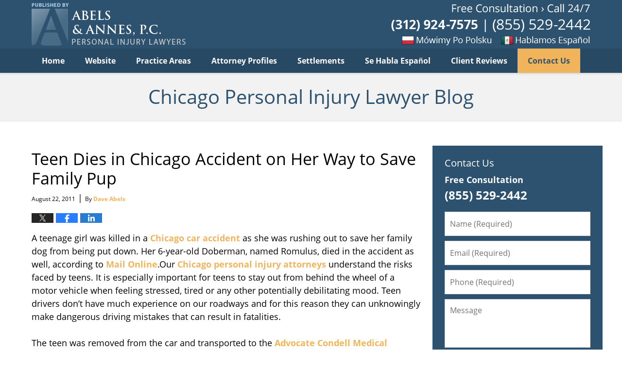

--- FILE ---
content_type: text/html; charset=UTF-8
request_url: https://www.chicagopersonalinjurylawyerblog.com/teen_dies_in_chicago_accident_1/
body_size: 14431
content:
<!DOCTYPE html>
<html class="no-js displaymode-full" itemscope itemtype="http://schema.org/Blog" lang="en-US">
	<head prefix="og: http://ogp.me/ns# article: http://ogp.me/ns/article#" >
		<meta http-equiv="Content-Type" content="text/html; charset=utf-8" />
		<title>Teen Dies in Chicago Accident on Her Way to Save Family Pup &#8212; Chicago Personal Injury Lawyer Blog &#8212; August 22, 2011</title>
		<meta name="viewport" content="width=device-width, initial-scale=1.0" />

		<link rel="stylesheet" type="text/css" media="all" href="/jresources/v/20220526043522/css/main.css" />


		<script type="text/javascript">
			document.documentElement.className = document.documentElement.className.replace(/\bno-js\b/,"js");
		</script>

		<meta name="referrer" content="origin" />
		<meta name="referrer" content="unsafe-url" />

		<meta name='robots' content='index, follow, max-image-preview:large, max-snippet:-1, max-video-preview:-1' />
	<style>img:is([sizes="auto" i], [sizes^="auto," i]) { contain-intrinsic-size: 3000px 1500px }</style>
	
	<!-- This site is optimized with the Yoast SEO plugin v25.5 - https://yoast.com/wordpress/plugins/seo/ -->
	<meta name="description" content="A teenage girl was killed in a Chicago car accident as she was rushing out to save her family dog from being put down. Her 6-year-old Doberman, named &#8212; August 22, 2011" />
	<link rel="canonical" href="https://www.chicagopersonalinjurylawyerblog.com/teen_dies_in_chicago_accident_1/" />
	<meta name="twitter:card" content="summary_large_image" />
	<meta name="twitter:title" content="Teen Dies in Chicago Accident on Her Way to Save Family Pup &#8212; Chicago Personal Injury Lawyer Blog &#8212; August 22, 2011" />
	<meta name="twitter:description" content="A teenage girl was killed in a Chicago car accident as she was rushing out to save her family dog from being put down. Her 6-year-old Doberman, named &#8212; August 22, 2011" />
	<meta name="twitter:label1" content="Written by" />
	<meta name="twitter:data1" content="Dave Abels" />
	<meta name="twitter:label2" content="Est. reading time" />
	<meta name="twitter:data2" content="3 minutes" />
	<!-- / Yoast SEO plugin. -->


<link rel="alternate" type="application/rss+xml" title="Chicago Personal Injury Lawyer Blog &raquo; Feed" href="https://www.chicagopersonalinjurylawyerblog.com/feed/" />
<link rel="alternate" type="application/rss+xml" title="Chicago Personal Injury Lawyer Blog &raquo; Comments Feed" href="https://www.chicagopersonalinjurylawyerblog.com/comments/feed/" />
<script type="text/javascript">
/* <![CDATA[ */
window._wpemojiSettings = {"baseUrl":"https:\/\/s.w.org\/images\/core\/emoji\/16.0.1\/72x72\/","ext":".png","svgUrl":"https:\/\/s.w.org\/images\/core\/emoji\/16.0.1\/svg\/","svgExt":".svg","source":{"concatemoji":"https:\/\/www.chicagopersonalinjurylawyerblog.com\/wp-includes\/js\/wp-emoji-release.min.js?ver=ef08febdc3dce7220473ad292b6eccdf"}};
/*! This file is auto-generated */
!function(s,n){var o,i,e;function c(e){try{var t={supportTests:e,timestamp:(new Date).valueOf()};sessionStorage.setItem(o,JSON.stringify(t))}catch(e){}}function p(e,t,n){e.clearRect(0,0,e.canvas.width,e.canvas.height),e.fillText(t,0,0);var t=new Uint32Array(e.getImageData(0,0,e.canvas.width,e.canvas.height).data),a=(e.clearRect(0,0,e.canvas.width,e.canvas.height),e.fillText(n,0,0),new Uint32Array(e.getImageData(0,0,e.canvas.width,e.canvas.height).data));return t.every(function(e,t){return e===a[t]})}function u(e,t){e.clearRect(0,0,e.canvas.width,e.canvas.height),e.fillText(t,0,0);for(var n=e.getImageData(16,16,1,1),a=0;a<n.data.length;a++)if(0!==n.data[a])return!1;return!0}function f(e,t,n,a){switch(t){case"flag":return n(e,"\ud83c\udff3\ufe0f\u200d\u26a7\ufe0f","\ud83c\udff3\ufe0f\u200b\u26a7\ufe0f")?!1:!n(e,"\ud83c\udde8\ud83c\uddf6","\ud83c\udde8\u200b\ud83c\uddf6")&&!n(e,"\ud83c\udff4\udb40\udc67\udb40\udc62\udb40\udc65\udb40\udc6e\udb40\udc67\udb40\udc7f","\ud83c\udff4\u200b\udb40\udc67\u200b\udb40\udc62\u200b\udb40\udc65\u200b\udb40\udc6e\u200b\udb40\udc67\u200b\udb40\udc7f");case"emoji":return!a(e,"\ud83e\udedf")}return!1}function g(e,t,n,a){var r="undefined"!=typeof WorkerGlobalScope&&self instanceof WorkerGlobalScope?new OffscreenCanvas(300,150):s.createElement("canvas"),o=r.getContext("2d",{willReadFrequently:!0}),i=(o.textBaseline="top",o.font="600 32px Arial",{});return e.forEach(function(e){i[e]=t(o,e,n,a)}),i}function t(e){var t=s.createElement("script");t.src=e,t.defer=!0,s.head.appendChild(t)}"undefined"!=typeof Promise&&(o="wpEmojiSettingsSupports",i=["flag","emoji"],n.supports={everything:!0,everythingExceptFlag:!0},e=new Promise(function(e){s.addEventListener("DOMContentLoaded",e,{once:!0})}),new Promise(function(t){var n=function(){try{var e=JSON.parse(sessionStorage.getItem(o));if("object"==typeof e&&"number"==typeof e.timestamp&&(new Date).valueOf()<e.timestamp+604800&&"object"==typeof e.supportTests)return e.supportTests}catch(e){}return null}();if(!n){if("undefined"!=typeof Worker&&"undefined"!=typeof OffscreenCanvas&&"undefined"!=typeof URL&&URL.createObjectURL&&"undefined"!=typeof Blob)try{var e="postMessage("+g.toString()+"("+[JSON.stringify(i),f.toString(),p.toString(),u.toString()].join(",")+"));",a=new Blob([e],{type:"text/javascript"}),r=new Worker(URL.createObjectURL(a),{name:"wpTestEmojiSupports"});return void(r.onmessage=function(e){c(n=e.data),r.terminate(),t(n)})}catch(e){}c(n=g(i,f,p,u))}t(n)}).then(function(e){for(var t in e)n.supports[t]=e[t],n.supports.everything=n.supports.everything&&n.supports[t],"flag"!==t&&(n.supports.everythingExceptFlag=n.supports.everythingExceptFlag&&n.supports[t]);n.supports.everythingExceptFlag=n.supports.everythingExceptFlag&&!n.supports.flag,n.DOMReady=!1,n.readyCallback=function(){n.DOMReady=!0}}).then(function(){return e}).then(function(){var e;n.supports.everything||(n.readyCallback(),(e=n.source||{}).concatemoji?t(e.concatemoji):e.wpemoji&&e.twemoji&&(t(e.twemoji),t(e.wpemoji)))}))}((window,document),window._wpemojiSettings);
/* ]]> */
</script>
<style id='wp-emoji-styles-inline-css' type='text/css'>

	img.wp-smiley, img.emoji {
		display: inline !important;
		border: none !important;
		box-shadow: none !important;
		height: 1em !important;
		width: 1em !important;
		margin: 0 0.07em !important;
		vertical-align: -0.1em !important;
		background: none !important;
		padding: 0 !important;
	}
</style>
<link rel='stylesheet' id='wp-block-library-css' href='https://www.chicagopersonalinjurylawyerblog.com/wp-includes/css/dist/block-library/style.min.css?ver=ef08febdc3dce7220473ad292b6eccdf' type='text/css' media='all' />
<style id='classic-theme-styles-inline-css' type='text/css'>
/*! This file is auto-generated */
.wp-block-button__link{color:#fff;background-color:#32373c;border-radius:9999px;box-shadow:none;text-decoration:none;padding:calc(.667em + 2px) calc(1.333em + 2px);font-size:1.125em}.wp-block-file__button{background:#32373c;color:#fff;text-decoration:none}
</style>
<style id='global-styles-inline-css' type='text/css'>
:root{--wp--preset--aspect-ratio--square: 1;--wp--preset--aspect-ratio--4-3: 4/3;--wp--preset--aspect-ratio--3-4: 3/4;--wp--preset--aspect-ratio--3-2: 3/2;--wp--preset--aspect-ratio--2-3: 2/3;--wp--preset--aspect-ratio--16-9: 16/9;--wp--preset--aspect-ratio--9-16: 9/16;--wp--preset--color--black: #000000;--wp--preset--color--cyan-bluish-gray: #abb8c3;--wp--preset--color--white: #ffffff;--wp--preset--color--pale-pink: #f78da7;--wp--preset--color--vivid-red: #cf2e2e;--wp--preset--color--luminous-vivid-orange: #ff6900;--wp--preset--color--luminous-vivid-amber: #fcb900;--wp--preset--color--light-green-cyan: #7bdcb5;--wp--preset--color--vivid-green-cyan: #00d084;--wp--preset--color--pale-cyan-blue: #8ed1fc;--wp--preset--color--vivid-cyan-blue: #0693e3;--wp--preset--color--vivid-purple: #9b51e0;--wp--preset--gradient--vivid-cyan-blue-to-vivid-purple: linear-gradient(135deg,rgba(6,147,227,1) 0%,rgb(155,81,224) 100%);--wp--preset--gradient--light-green-cyan-to-vivid-green-cyan: linear-gradient(135deg,rgb(122,220,180) 0%,rgb(0,208,130) 100%);--wp--preset--gradient--luminous-vivid-amber-to-luminous-vivid-orange: linear-gradient(135deg,rgba(252,185,0,1) 0%,rgba(255,105,0,1) 100%);--wp--preset--gradient--luminous-vivid-orange-to-vivid-red: linear-gradient(135deg,rgba(255,105,0,1) 0%,rgb(207,46,46) 100%);--wp--preset--gradient--very-light-gray-to-cyan-bluish-gray: linear-gradient(135deg,rgb(238,238,238) 0%,rgb(169,184,195) 100%);--wp--preset--gradient--cool-to-warm-spectrum: linear-gradient(135deg,rgb(74,234,220) 0%,rgb(151,120,209) 20%,rgb(207,42,186) 40%,rgb(238,44,130) 60%,rgb(251,105,98) 80%,rgb(254,248,76) 100%);--wp--preset--gradient--blush-light-purple: linear-gradient(135deg,rgb(255,206,236) 0%,rgb(152,150,240) 100%);--wp--preset--gradient--blush-bordeaux: linear-gradient(135deg,rgb(254,205,165) 0%,rgb(254,45,45) 50%,rgb(107,0,62) 100%);--wp--preset--gradient--luminous-dusk: linear-gradient(135deg,rgb(255,203,112) 0%,rgb(199,81,192) 50%,rgb(65,88,208) 100%);--wp--preset--gradient--pale-ocean: linear-gradient(135deg,rgb(255,245,203) 0%,rgb(182,227,212) 50%,rgb(51,167,181) 100%);--wp--preset--gradient--electric-grass: linear-gradient(135deg,rgb(202,248,128) 0%,rgb(113,206,126) 100%);--wp--preset--gradient--midnight: linear-gradient(135deg,rgb(2,3,129) 0%,rgb(40,116,252) 100%);--wp--preset--font-size--small: 13px;--wp--preset--font-size--medium: 20px;--wp--preset--font-size--large: 36px;--wp--preset--font-size--x-large: 42px;--wp--preset--spacing--20: 0.44rem;--wp--preset--spacing--30: 0.67rem;--wp--preset--spacing--40: 1rem;--wp--preset--spacing--50: 1.5rem;--wp--preset--spacing--60: 2.25rem;--wp--preset--spacing--70: 3.38rem;--wp--preset--spacing--80: 5.06rem;--wp--preset--shadow--natural: 6px 6px 9px rgba(0, 0, 0, 0.2);--wp--preset--shadow--deep: 12px 12px 50px rgba(0, 0, 0, 0.4);--wp--preset--shadow--sharp: 6px 6px 0px rgba(0, 0, 0, 0.2);--wp--preset--shadow--outlined: 6px 6px 0px -3px rgba(255, 255, 255, 1), 6px 6px rgba(0, 0, 0, 1);--wp--preset--shadow--crisp: 6px 6px 0px rgba(0, 0, 0, 1);}:where(.is-layout-flex){gap: 0.5em;}:where(.is-layout-grid){gap: 0.5em;}body .is-layout-flex{display: flex;}.is-layout-flex{flex-wrap: wrap;align-items: center;}.is-layout-flex > :is(*, div){margin: 0;}body .is-layout-grid{display: grid;}.is-layout-grid > :is(*, div){margin: 0;}:where(.wp-block-columns.is-layout-flex){gap: 2em;}:where(.wp-block-columns.is-layout-grid){gap: 2em;}:where(.wp-block-post-template.is-layout-flex){gap: 1.25em;}:where(.wp-block-post-template.is-layout-grid){gap: 1.25em;}.has-black-color{color: var(--wp--preset--color--black) !important;}.has-cyan-bluish-gray-color{color: var(--wp--preset--color--cyan-bluish-gray) !important;}.has-white-color{color: var(--wp--preset--color--white) !important;}.has-pale-pink-color{color: var(--wp--preset--color--pale-pink) !important;}.has-vivid-red-color{color: var(--wp--preset--color--vivid-red) !important;}.has-luminous-vivid-orange-color{color: var(--wp--preset--color--luminous-vivid-orange) !important;}.has-luminous-vivid-amber-color{color: var(--wp--preset--color--luminous-vivid-amber) !important;}.has-light-green-cyan-color{color: var(--wp--preset--color--light-green-cyan) !important;}.has-vivid-green-cyan-color{color: var(--wp--preset--color--vivid-green-cyan) !important;}.has-pale-cyan-blue-color{color: var(--wp--preset--color--pale-cyan-blue) !important;}.has-vivid-cyan-blue-color{color: var(--wp--preset--color--vivid-cyan-blue) !important;}.has-vivid-purple-color{color: var(--wp--preset--color--vivid-purple) !important;}.has-black-background-color{background-color: var(--wp--preset--color--black) !important;}.has-cyan-bluish-gray-background-color{background-color: var(--wp--preset--color--cyan-bluish-gray) !important;}.has-white-background-color{background-color: var(--wp--preset--color--white) !important;}.has-pale-pink-background-color{background-color: var(--wp--preset--color--pale-pink) !important;}.has-vivid-red-background-color{background-color: var(--wp--preset--color--vivid-red) !important;}.has-luminous-vivid-orange-background-color{background-color: var(--wp--preset--color--luminous-vivid-orange) !important;}.has-luminous-vivid-amber-background-color{background-color: var(--wp--preset--color--luminous-vivid-amber) !important;}.has-light-green-cyan-background-color{background-color: var(--wp--preset--color--light-green-cyan) !important;}.has-vivid-green-cyan-background-color{background-color: var(--wp--preset--color--vivid-green-cyan) !important;}.has-pale-cyan-blue-background-color{background-color: var(--wp--preset--color--pale-cyan-blue) !important;}.has-vivid-cyan-blue-background-color{background-color: var(--wp--preset--color--vivid-cyan-blue) !important;}.has-vivid-purple-background-color{background-color: var(--wp--preset--color--vivid-purple) !important;}.has-black-border-color{border-color: var(--wp--preset--color--black) !important;}.has-cyan-bluish-gray-border-color{border-color: var(--wp--preset--color--cyan-bluish-gray) !important;}.has-white-border-color{border-color: var(--wp--preset--color--white) !important;}.has-pale-pink-border-color{border-color: var(--wp--preset--color--pale-pink) !important;}.has-vivid-red-border-color{border-color: var(--wp--preset--color--vivid-red) !important;}.has-luminous-vivid-orange-border-color{border-color: var(--wp--preset--color--luminous-vivid-orange) !important;}.has-luminous-vivid-amber-border-color{border-color: var(--wp--preset--color--luminous-vivid-amber) !important;}.has-light-green-cyan-border-color{border-color: var(--wp--preset--color--light-green-cyan) !important;}.has-vivid-green-cyan-border-color{border-color: var(--wp--preset--color--vivid-green-cyan) !important;}.has-pale-cyan-blue-border-color{border-color: var(--wp--preset--color--pale-cyan-blue) !important;}.has-vivid-cyan-blue-border-color{border-color: var(--wp--preset--color--vivid-cyan-blue) !important;}.has-vivid-purple-border-color{border-color: var(--wp--preset--color--vivid-purple) !important;}.has-vivid-cyan-blue-to-vivid-purple-gradient-background{background: var(--wp--preset--gradient--vivid-cyan-blue-to-vivid-purple) !important;}.has-light-green-cyan-to-vivid-green-cyan-gradient-background{background: var(--wp--preset--gradient--light-green-cyan-to-vivid-green-cyan) !important;}.has-luminous-vivid-amber-to-luminous-vivid-orange-gradient-background{background: var(--wp--preset--gradient--luminous-vivid-amber-to-luminous-vivid-orange) !important;}.has-luminous-vivid-orange-to-vivid-red-gradient-background{background: var(--wp--preset--gradient--luminous-vivid-orange-to-vivid-red) !important;}.has-very-light-gray-to-cyan-bluish-gray-gradient-background{background: var(--wp--preset--gradient--very-light-gray-to-cyan-bluish-gray) !important;}.has-cool-to-warm-spectrum-gradient-background{background: var(--wp--preset--gradient--cool-to-warm-spectrum) !important;}.has-blush-light-purple-gradient-background{background: var(--wp--preset--gradient--blush-light-purple) !important;}.has-blush-bordeaux-gradient-background{background: var(--wp--preset--gradient--blush-bordeaux) !important;}.has-luminous-dusk-gradient-background{background: var(--wp--preset--gradient--luminous-dusk) !important;}.has-pale-ocean-gradient-background{background: var(--wp--preset--gradient--pale-ocean) !important;}.has-electric-grass-gradient-background{background: var(--wp--preset--gradient--electric-grass) !important;}.has-midnight-gradient-background{background: var(--wp--preset--gradient--midnight) !important;}.has-small-font-size{font-size: var(--wp--preset--font-size--small) !important;}.has-medium-font-size{font-size: var(--wp--preset--font-size--medium) !important;}.has-large-font-size{font-size: var(--wp--preset--font-size--large) !important;}.has-x-large-font-size{font-size: var(--wp--preset--font-size--x-large) !important;}
:where(.wp-block-post-template.is-layout-flex){gap: 1.25em;}:where(.wp-block-post-template.is-layout-grid){gap: 1.25em;}
:where(.wp-block-columns.is-layout-flex){gap: 2em;}:where(.wp-block-columns.is-layout-grid){gap: 2em;}
:root :where(.wp-block-pullquote){font-size: 1.5em;line-height: 1.6;}
</style>
<script type="text/javascript" src="https://www.chicagopersonalinjurylawyerblog.com/wp-includes/js/jquery/jquery.min.js?ver=3.7.1" id="jquery-core-js"></script>
<script type="text/javascript" src="https://www.chicagopersonalinjurylawyerblog.com/wp-includes/js/jquery/jquery-migrate.min.js?ver=3.4.1" id="jquery-migrate-js"></script>
<link rel="https://api.w.org/" href="https://www.chicagopersonalinjurylawyerblog.com/wp-json/" /><link rel="alternate" title="JSON" type="application/json" href="https://www.chicagopersonalinjurylawyerblog.com/wp-json/wp/v2/posts/2515" /><link rel="EditURI" type="application/rsd+xml" title="RSD" href="https://www.chicagopersonalinjurylawyerblog.com/xmlrpc.php?rsd" />

<link rel='shortlink' href='https://wp.me/p81csS-Ez' />
<link rel="alternate" title="oEmbed (JSON)" type="application/json+oembed" href="https://www.chicagopersonalinjurylawyerblog.com/wp-json/oembed/1.0/embed?url=https%3A%2F%2Fwww.chicagopersonalinjurylawyerblog.com%2Fteen_dies_in_chicago_accident_1%2F" />
<link rel="alternate" title="oEmbed (XML)" type="text/xml+oembed" href="https://www.chicagopersonalinjurylawyerblog.com/wp-json/oembed/1.0/embed?url=https%3A%2F%2Fwww.chicagopersonalinjurylawyerblog.com%2Fteen_dies_in_chicago_accident_1%2F&#038;format=xml" />
<link rel="amphtml" href="https://www.chicagopersonalinjurylawyerblog.com/amp/teen_dies_in_chicago_accident_1/" />
		<!-- Willow Authorship Tags -->
<link href="https://www.daveabels.com/" rel="publisher" />
<link href="https://www.daveabels.com/david-abels.html" rel="author" />

<!-- End Willow Authorship Tags -->		<!-- Willow Opengraph and Twitter Cards -->
<meta property="article:published_time" content="2011-08-22T10:04:30-05:00" />
<meta property="article:modified_time" content="2015-11-17T20:26:46-06:00" />
<meta property="article:section" content="Auto Accident" />
<meta property="article:author" content="https://www.chicagopersonalinjurylawyerblog.com/author/daveabels1/" />
<meta property="og:url" content="https://www.chicagopersonalinjurylawyerblog.com/teen_dies_in_chicago_accident_1/" />
<meta property="og:title" content="Teen Dies in Chicago Accident on Her Way to Save Family Pup" />
<meta property="og:description" content="A teenage girl was killed in a Chicago car accident as she was rushing out to save her family dog from being put down. Her 6-year-old Doberman, named Romulus, died in the accident as well, ..." />
<meta property="og:type" content="article" />
<meta property="og:image" content="https://www.chicagopersonalinjurylawyerblog.com/wp-content/uploads/sites/87/2019/02/social-image-logo-og.png" />
<meta property="og:image:width" content="1200" />
<meta property="og:image:height" content="1200" />
<meta property="og:image:url" content="https://www.chicagopersonalinjurylawyerblog.com/wp-content/uploads/sites/87/2019/02/social-image-logo-og.png" />
<meta property="og:image:secure_url" content="https://www.chicagopersonalinjurylawyerblog.com/wp-content/uploads/sites/87/2019/02/social-image-logo-og.png" />
<meta property="og:site_name" content="Chicago Personal Injury Lawyer Blog" />

<!-- End Willow Opengraph and Twitter Cards -->

				<link rel="shortcut icon" type="image/x-icon" href="/jresources/v/20220526043522/icons/favicon.ico"  />
<!-- Google Analytics Metadata -->
<script> window.jmetadata = window.jmetadata || { site: { id: '87', installation: 'blawgcloud', name: 'chicagopersonalinjurylawyerblog-com',  willow: '1', domain: 'chicagopersonalinjurylawyerblog.com', key: 'Li0tLSAuLi0gLi4uIC0gLi4gLi1jaGljYWdvcGVyc29uYWxpbmp1cnlsYXd5ZXJibG9nLmNvbQ==' }, analytics: { ga4: [ { measurementId: 'G-21NV6MQSEW' } ] } } </script>
<!-- End of Google Analytics Metadata -->

<!-- Google Tag Manager -->
<script>(function(w,d,s,l,i){w[l]=w[l]||[];w[l].push({'gtm.start': new Date().getTime(),event:'gtm.js'});var f=d.getElementsByTagName(s)[0], j=d.createElement(s),dl=l!='dataLayer'?'&l='+l:'';j.async=true;j.src= 'https://www.googletagmanager.com/gtm.js?id='+i+dl;f.parentNode.insertBefore(j,f); })(window,document,'script','dataLayer','GTM-PHFNLNH');</script>
<!-- End Google Tag Manager -->

<link rel="next" href="https://www.chicagopersonalinjurylawyerblog.com/proposed_permile_tax_could_con/" />
<link rel="prev" href="https://www.chicagopersonalinjurylawyerblog.com/new_resident_run_over_by_dump_1/" />

	<script async defer src="https://justatic.com/e/widgets/js/justia.js"></script>

	</head>
	<body class="willow willow-responsive wp-singular post-template-default single single-post postid-2515 single-format-standard wp-theme-Willow-Responsive">
	        
                    <div id="top-numbers-v3" class="top-numbers-v3 tnv3-2btn tnv3-sticky">
            <ul>
                <li>Free Consultation:  <strong>(312) 924-7575</strong>
                     <div class="tnv3-btn-wrapper">
                        <a data-gtm-location="Sticky Header" data-gtm-value="+1-312-924-7575" data-gtm-action="Contact" data-gtm-category="Phones" data-gtm-device="Mobile" data-gtm-event="phone_contact" data-gtm-label="Call" data-gtm-target="Button" data-gtm-type="click" data-gtm-conversion="1" href="tel:+1-312-924-7575" class="tnv3-button" data-wrapper="" data-directive="j-event" data-trigger="click" data-category="Conversions" data-action="Tapped To Call" data-label="Header Tap To Call" rel="nofollow">Tap To Call</a>
                        <a data-gtm-location="Sticky Header" data-gtm-value="+1-312-924-7575" data-gtm-action="Contact" data-gtm-category="Phones" data-gtm-device="Mobile" data-gtm-event="phone_contact" data-gtm-label="Text" data-gtm-target="Button" data-gtm-type="click" data-gtm-conversion="1" href="sms:+1-312-470-6595" class="tnv3-button tnv3-button-text" data-wrapper="" data-directive="j-event" data-trigger="click" data-category="Conversions" data-action="Tapped To Text" data-label="Header Tap To Text" rel="nofollow">Tap To Text</a>
                    </div>
                </li>
            </ul>
        </div>
        

<div id="fb-root"></div>

		<div class="container">
			<div class="cwrap">

			<!-- HEADER -->
			<header id="header" role="banner">
							<div id="head" class="header-tag-group">

					<div id="logo">
						<a href="https://www.daveabels.com/">							<img src="/jresources/v/20220526043522/images/logo.png" id="mainlogo" alt="Abels & Annes, P.C." />
							Chicago Personal Injury Lawyer Blog</a>
					</div>
										<div id="tagline"><a  href="https://www.daveabels.com/contact-us.html" class="tagline-link tagline-text">Published By Abels & Annes, P.C.</a></div>
									</div><!--/#head-->
				<nav id="main-nav" role="navigation">
					<span class="visuallyhidden">Navigation</span>
					<div id="topnav" class="topnav nav-custom"><ul id="tnav-toplevel" class="menu"><li id="menu-item-6" class="priority_1 menu-item menu-item-type-custom menu-item-object-custom menu-item-home menu-item-6"><a href="https://www.chicagopersonalinjurylawyerblog.com/">Home</a></li>
<li id="menu-item-7" class="priority_2 menu-item menu-item-type-custom menu-item-object-custom menu-item-7"><a href="https://www.daveabels.com/">Website</a></li>
<li id="menu-item-9" class="menu-item menu-item-type-custom menu-item-object-custom menu-item-has-children menu-item-9"><a href="https://www.daveabels.com/practice-areas.html">Practice Areas</a>
<ul class="sub-menu">
	<li id="menu-item-5070" class="menu-item menu-item-type-custom menu-item-object-custom menu-item-5070"><a href="https://www.daveabels.com/car-accidents.html">Car Accidents</a></li>
	<li id="menu-item-5071" class="menu-item menu-item-type-custom menu-item-object-custom menu-item-5071"><a href="https://www.daveabels.com/truck-accidents.html">Truck Accidents</a></li>
	<li id="menu-item-5072" class="menu-item menu-item-type-custom menu-item-object-custom menu-item-5072"><a href="https://www.daveabels.com/construction-accidents.html">Construction Accidents</a></li>
	<li id="menu-item-5073" class="menu-item menu-item-type-custom menu-item-object-custom menu-item-5073"><a href="https://www.daveabels.com/slip-and-fall-accident.html">Slip &#038; Fall</a></li>
	<li id="menu-item-5074" class="menu-item menu-item-type-custom menu-item-object-custom menu-item-5074"><a href="https://www.daveabels.com/sexual-abuse-and-assault.html">Sexual Abuse</a></li>
	<li id="menu-item-5075" class="menu-item menu-item-type-custom menu-item-object-custom menu-item-5075"><a href="https://www.daveabels.com/practice-areas.html">Other Practice Areas</a></li>
</ul>
</li>
<li id="menu-item-8" class="menu-item menu-item-type-custom menu-item-object-custom menu-item-has-children menu-item-8"><a href="https://www.daveabels.com/attorney-profiles.html">Attorney Profiles</a>
<ul class="sub-menu">
	<li id="menu-item-5076" class="menu-item menu-item-type-custom menu-item-object-custom menu-item-5076"><a href="https://www.daveabels.com/david-abels.html">David Abels</a></li>
	<li id="menu-item-5077" class="menu-item menu-item-type-custom menu-item-object-custom menu-item-5077"><a href="https://www.daveabels.com/gary-annes.html">Gary Annes</a></li>
	<li id="menu-item-5078" class="menu-item menu-item-type-custom menu-item-object-custom menu-item-5078"><a href="https://www.daveabels.com/nicole-sommerfeld.html">Nicole Sommerfeld</a></li>
	<li id="menu-item-5079" class="menu-item menu-item-type-custom menu-item-object-custom menu-item-5079"><a href="https://www.daveabels.com/katherine-baird.html">Katherine Baird</a></li>
	<li id="menu-item-5080" class="menu-item menu-item-type-custom menu-item-object-custom menu-item-5080"><a href="https://www.daveabels.com/eric-hults.html">Eric Hults</a></li>
</ul>
</li>
<li id="menu-item-10" class="menu-item menu-item-type-custom menu-item-object-custom menu-item-10"><a href="https://www.daveabels.com/case-settlements.html">Settlements</a></li>
<li id="menu-item-22" class="menu-item menu-item-type-custom menu-item-object-custom menu-item-22"><a href="https://www.chicagopersonalinjurylawyerblog.com/category/se-habla-espa-ol">Se Habla Español</a></li>
<li id="menu-item-5058" class="menu-item menu-item-type-custom menu-item-object-custom menu-item-5058"><a href="https://www.daveabels.com/testimonials.html">Client Reviews</a></li>
<li id="menu-item-11" class="priority_1 contactus menu-item menu-item-type-custom menu-item-object-custom menu-item-11"><a href="https://www.daveabels.com/contact-us.html">Contact Us</a></li>
</ul></div>				</nav>
				<div class="hfrags"><div class="languages" id="languages"><div class="description"><a href="https://www.daveabels.com/mowimy-po-polsku.html"><span class="visuallyhidden">Mowimy po polsku</span></a><a href="https://www.daveabels.com/se-habla-espanol.html"><span class="visuallyhidden">Se habla espanol</span></a></div></div></div>			</header>

			            

            <!-- MAIN -->
            <div id="main">
	            <div class="custom_html_content_top"><div class="imgwrap"><div id="img3"><div class="blogname-wrapper"><a href="/" class="main-blogname"><!-- Internal Pages --><strong class="inner-blogname">Chicago Personal Injury Lawyer Blog</strong></a></div></div></div></div>                <div class="mwrap">
                	
                	
	                <section class="content">
	                		                	<div class="bodytext">
		                	

<article id="post-2515" class="entry post-2515 post type-post status-publish format-standard hentry category-auto-accident" itemprop="blogPost" itemtype="http://schema.org/BlogPosting" itemscope>
	<link itemprop="mainEntityOfPage" href="https://www.chicagopersonalinjurylawyerblog.com/teen_dies_in_chicago_accident_1/" />
	<div class="inner-wrapper">
		<header>

			
			
						<div id="default-featured-image-2515-post-id-2515" itemprop="image" itemtype="http://schema.org/ImageObject" itemscope>
	<link itemprop="url" href="https://www.chicagopersonalinjurylawyerblog.com/wp-content/uploads/sites/87/2019/02/social-image-logo-og.png" />
	<meta itemprop="width" content="1200" />
	<meta itemprop="height" content="1200" />
	<meta itemprop="representativeOfPage" content="http://schema.org/False" />
</div>
			
			
			
            <h1 class="entry-title" itemprop="name">Teen Dies in Chicago Accident on Her Way to Save Family Pup</h1>
                <meta itemprop="headline" content="Teen Dies in Chicago Accident on Her Way to Save Family Pup" />
			
			
			
			<div class="author-date-label"><span class="published-date"><span class="published-date-label"></span> <time datetime="2011-08-22T10:04:30-05:00" class="post-date published" itemprop="datePublished" pubdate>August 22, 2011</time></span><span class="author-date-sep"> | </span><span class="author vcard">By <span itemprop="author" itemtype="http://schema.org/Person" itemscope><a href="https://www.daveabels.com/david-abels.html" class="url fn author-daveabels1 author-219 post-author-link" rel="author" target="_self" itemprop="url"><span itemprop="name">Dave Abels</span></a><meta itemprop="sameAs" content="https://www.linkedin.com/pub/david-abels/10/460/48a" /><meta itemprop="sameAs" content="http://lawyers.justia.com/lawyer/david-abels-419231" /></span></span></div>
			<div class="sharelinks sharelinks-2515 sharelinks-horizontal" id="sharelinks-2515">
	<a href="https://twitter.com/intent/tweet?url=https%3A%2F%2Fwp.me%2Fp81csS-Ez&amp;text=Teen+Dies+in+Chicago+Accident+on+Her+Way+to+Save+Family+Pup" target="_blank"  onclick="javascript:window.open(this.href, '', 'menubar=no,toolbar=no,resizable=yes,scrollbars=yes,height=600,width=600');return false;"><img src="https://www.chicagopersonalinjurylawyerblog.com/wp-content/themes/Willow-Responsive/images/share/twitter.gif" alt="Tweet this Post" /></a>
	<a href="https://www.facebook.com/sharer/sharer.php?u=https%3A%2F%2Fwww.chicagopersonalinjurylawyerblog.com%2Fteen_dies_in_chicago_accident_1%2F" target="_blank"  onclick="javascript:window.open(this.href, '', 'menubar=no,toolbar=no,resizable=yes,scrollbars=yes,height=600,width=600');return false;"><img src="https://www.chicagopersonalinjurylawyerblog.com/wp-content/themes/Willow-Responsive/images/share/fb.gif" alt="Share on Facebook" /></a>
	<a href="http://www.linkedin.com/shareArticle?mini=true&amp;url=https%3A%2F%2Fwww.chicagopersonalinjurylawyerblog.com%2Fteen_dies_in_chicago_accident_1%2F&amp;title=Teen+Dies+in+Chicago+Accident+on+Her+Way+to+Save+Family+Pup&amp;source=Chicago+Personal+Injury+Lawyer+Blog" target="_blank"  onclick="javascript:window.open(this.href, '', 'menubar=no,toolbar=no,resizable=yes,scrollbars=yes,height=600,width=600');return false;"><img src="https://www.chicagopersonalinjurylawyerblog.com/wp-content/themes/Willow-Responsive/images/share/linkedin.gif" alt="Share on LinkedIn" /></a>
</div>					</header>
		<div class="content" itemprop="articleBody">
									<div class="entry-content">
								<p>A teenage girl was killed in a <a href="https://www.daveabels.com/lawyer-attorney-1253852.html">Chicago car accident</a> as she was rushing out to save her family dog from being put down.  Her 6-year-old Doberman, named Romulus, died in the accident as well, according to <a href="http://www.dailymail.co.uk/news/article-2007683/Teenage-girl-killed-car-crash-trying-save-dog-down.html?ito=feeds-newsxml" target="_blank">Mail Online</a>.Our <a href="https://www.daveabels.com/">Chicago personal injury attorneys</a> understand the risks faced by teens.  It is especially important for teens to stay out from behind the wheel of a motor vehicle when feeling stressed, tired or any other potentially debilitating mood.  Teen drivers don&#8217;t have much experience on our roadways and for this reason they can unknowingly make dangerous driving mistakes that can result in fatalities.  </p>
<p>The teen was removed from the car and transported to the <a href="http://www.advocatehealth.com/condell/" target="_blank">Advocate Condell Medical Center</a>.  She was pronounced dead only an hour later.  The friend survived the crash with minor injuries.  The dog was thrown from the vehicle and also killed. </p>
<p>Many teens don&#8217;t understand the importance of safe, cautious and focused driving habits.  Recently, teen drivers were placed on the <a>Nation Transportation Safety Board</a>&#8216;s &#8220;most wanted&#8221; list.  This is a list that includes a number of people and scenarios that are most likely to produce serious or fatal crashes.  This list makes up part of the NTSB&#8217;s awareness campaign that aims to increase public awareness of these dangers and to get support for state action to adopt safety rules and regulations that can help to prevent such accidents and help to save lives.</p>
<p>Teen drivers account for less than 7 percent of the entire driving population in the United States, but are involved in nearly 15 percent of all fatal car accidents.  According to the <a href="http://www-nrd.nhtsa.dot.gov/Pubs/811400.pdf" target="_blank">National Highway Transportation Safety Administration</a>, there were more than 5,000 drivers between the age of 15- and 20-year-old were involved in fatal traffic accidents in 2009. Of these fatal accidents, nearly 2,500 teen drivers were killed.  Another 196,000 teen drivers were injured in accidents on our roadways.  During that year, Illinois witnessed nearly 150 teen deaths resulting from traffic accidents that involved a teen driver.<br />
<strong><br />
The NTSB recommends that all states enact a graduated driver licensing (GDL) system to more effectively teach our teen drivers safe driving habits:</strong></p>
<p>-Stage 1: Learner Stage.  This is the stage when a teen must drive while supervised by a licensed parent or another licensed family member over the age of 21.    </p>
<p>-Stage 2: Intermediate Stage. A teen can drive without anyone in the car.  During this time period they&#8217;re under rules limited driving hours and passengers.</p>
<p>-Stage 3: Full Privilege Stage: This is a standard driver&#8217;s license.</p>
<p>A study by the AAA Foundation for Traffic Safety concluded that states that operate with a GDL system typically experience 40 percent lower rates of injury crash involvement among 16-year-old driver.</p>
<p>Until all states operate with this learning program, responsibility is in the hands of the parent to teach their teen proper, safe, cautious and alert driving habits.   With supervised training and positive reinforcement, parents can help to keep their teens safe on our roadways.<br />
<span id="more-2515"></span><br />
If you or a loved one has been injured in a car accident, the personal injury attorneys and wrongful death lawyers at Abels &amp; Annes offer <a href="https://www.daveabels.com/lawyer-attorney-1253492.html">free and confidential appointments</a> to discuss your rights. Call (866) 99-ABELS. There is no fee unless you win.</p>
<p><strong>More Blog Entries:</strong></p>
<p><a href="http://www.chicagocaraccidentlawyersblog.com/2011/07/national_safety_council_takes.html">National Safety Council Takes Nominations for 2011 Teen Driving Safety Leadership Award &#8211; Many Nominate Secretary of State Jesse White </a>, <strong>Chicago Car Accident Lawyer Blog, July 5, 2011</strong></p>
<p><a href="http://www.chicagocaraccidentlawyersblog.com/2011/06/website_dedicated_to_teen_driv.html">Website Dedicated to Teen Driver Education and Reducing Teen Car Accidents in Illinois </a>, <strong>Chicago Car Accident Lawyer Blog, June 26, 2011</strong></p>
							</div>
					</div>
		<footer>
							<div class="author vcard">By <span itemprop="author" itemtype="http://schema.org/Person" itemscope><a href="https://www.daveabels.com/david-abels.html" class="url fn author-daveabels1 author-219 post-author-link" rel="author" target="_self" itemprop="url"><span itemprop="name">Dave Abels</span></a><meta itemprop="sameAs" content="https://www.linkedin.com/pub/david-abels/10/460/48a" /><meta itemprop="sameAs" content="http://lawyers.justia.com/lawyer/david-abels-419231" /></span></div>						<div itemprop="publisher" itemtype="http://schema.org/Organization" itemscope>
				<meta itemprop="name" content="Abels & Annes, P.C." />
				
<div itemprop="logo" itemtype="http://schema.org/ImageObject" itemscope>
	<link itemprop="url" href="https://www.chicagopersonalinjurylawyerblog.com/wp-content/uploads/sites/87/2018/11/AALogo.png" />
	<meta itemprop="height" content="60" />
	<meta itemprop="width" content="210" />
	<meta itemprop="representativeOfPage" content="http://schema.org/True" />
</div>
			</div>

			<div class="category-list"><span class="category-list-label">Posted in:</span> <span class="category-list-items"><a href="https://www.chicagopersonalinjurylawyerblog.com/category/auto-accident/" title="View all posts in Auto Accident" class="category-auto-accident term-4 post-category-link">Auto Accident</a></span></div>			
			<div class="published-date"><span class="published-date-label"></span> <time datetime="2011-08-22T10:04:30-05:00" class="post-date published" itemprop="datePublished" pubdate>August 22, 2011</time></div>			<div class="visuallyhidden">Updated:
				<time datetime="2015-11-17T20:26:46-06:00" class="updated" itemprop="dateModified">November 17, 2015 8:26 pm</time>
			</div>

			
			
			
			
<!-- You can start editing here. -->


			<!-- If comments are closed. -->
		<p class="nocomments">Comments are closed.</p>

	

		</footer>

	</div>
</article>
	<div class="navigation">
		<nav id="post-pagination-bottom" class="pagination post-pagination" role="navigation">
		<span class="nav-prev"><a rel="prev" href="https://www.chicagopersonalinjurylawyerblog.com/new_resident_run_over_by_dump_1/" title="New Resident Run Over by Dump Truck in Illinois Bicycle Accident"><span class="arrow-left">&laquo;</span> Previous</a></span> <span class="nav-sep">|</span> <span class="nav-home"><a rel="home" href="https://www.chicagopersonalinjurylawyerblog.com/">Home</a></span> <span class="nav-sep">|</span> <span class="nav-next"><a rel="next" href="https://www.chicagopersonalinjurylawyerblog.com/proposed_permile_tax_could_con/" title="Proposed Per-Mile Tax Could Contribute to Increased Risk of Car Accidents">Next <span class="arrow-right">&raquo;</span></a></span>				</nav>
	</div>
								</div>

																<aside class="sidebar primary-sidebar sc-2 secondary-content" id="sc-2">
			</aside>

							
						</section>

						<aside class="sidebar secondary-sidebar sc-1 secondary-content" id="sc-1">
	    <div id="justia_contact_form-5" class="widget sidebar-widget primary-sidebar-widget justia_contact_form">
    <strong class="widget-title sidebar-widget-title primary-sidebar-widget-title">Contact Us</strong><div class="content widget-content sidebar-widget-content primary-sidebar-widget-content">
    <div class="formdesc"><span class="line line-1"><strong>Free Consultation</strong></span> <strong class="line line-2">(855) 529-2442</strong></div>
    <div id="contactform">
            <form data-gtm-label="Consultation Form" data-gtm-action="Submission" data-gtm-category="Forms" data-gtm-type="submission" data-gtm-conversion="1" id="genericcontactform" name="genericcontactform" action="/jshared/blog-contactus/" class="widget_form" data-validate="parsley">
            <div data-directive="j-recaptcha" data-recaptcha-key="6LfhzDcsAAAAAL6nfGfktcLPuasHw5AqvX1zjdfM" data-version="2" data-set-lang="en"></div>
            <div id="errmsg"></div>
            <input type="hidden" name="wpid" value="5" />
            <input type="hidden" name="5_From_Page" value="Chicago Personal Injury Lawyer Blog" />
            <input type="hidden" name="firm_name" value="Abels & Annes, P.C." />
            <input type="hidden" name="blog_name" value="Chicago Personal Injury Lawyer Blog" />
            <input type="hidden" name="site_id" value="" />
            <input type="hidden" name="prefix" value="87" />
            <input type="hidden" name="source" value="blawgcloud" />
            <input type="hidden" name="source_off" value="" />
            <input type="hidden" name="return_url" value="https://www.chicagopersonalinjurylawyerblog.com/thank-you/" />
            <input type="hidden" name="current_url" value="https://www.chicagopersonalinjurylawyerblog.com/teen_dies_in_chicago_accident_1/" />
            <input type="hidden" name="big_or_small" value="big" />
            <input type="hidden" name="is_blog" value="yes" />
            <span class="fld name_required"><label class="visuallyhidden" for="Name_Required">Name (Required)</label><input type="text" name="10_Name_Required" id="Name_Required" value=""  placeholder="Name (Required)"   class="required"  required/></span><span class="fld email_required"><label class="visuallyhidden" for="Email_Required">Email (Required)</label><input type="email" name="20_Email_Required" id="Email_Required" value=""  placeholder="Email (Required)"   class="required"  required/></span><span class="fld phone_required"><label class="visuallyhidden" for="Phone_Required">Phone (Required)</label><input type="tel" name="30_Phone_Required" id="Phone_Required" value=""  placeholder="Phone (Required)"  pattern="[\+\(\)\d -]+" title="Please enter a valid phone number."  class="required"  required/></span><span class="fld message"><label class="visuallyhidden" for="Message">Message</label><textarea name="40_Message" id="Message"  placeholder="Message"  ></textarea></span>
            
            
            
            
            <input type="hidden" name="required_fields" value="10_Name_Required,20_Email_Required,30_Phone_Required" />
            <input type="hidden" name="form_location" value="Consultation Form">
            <span class="submit">
                <button type="submit" name="submitbtn">Contact Us Now</button>
            </span>
        </form>
    </div>
    <div style="display:none !important;" class="normal" id="jwpform-validation"></div>
    </div></div><div id="j_categories-2" class="widget sidebar-widget primary-sidebar-widget j_categories"><strong class="widget-title sidebar-widget-title primary-sidebar-widget-title">Topics</strong><div class="content widget-content sidebar-widget-content primary-sidebar-widget-content"><ul>
    <li class="cat-item cat-item-0"><a href="https://www.chicagopersonalinjurylawyerblog.com/category/auto-accident/">Auto Accident <span>(763)</span></a></li>
    <li class="cat-item cat-item-1"><a href="https://www.chicagopersonalinjurylawyerblog.com/category/pedestrian-accident/">Pedestrian Accident <span>(212)</span></a></li>
    <li class="cat-item cat-item-2"><a href="https://www.chicagopersonalinjurylawyerblog.com/category/wrongful-death/">Wrongful Death <span>(168)</span></a></li>
    <li class="cat-item cat-item-3"><a href="https://www.chicagopersonalinjurylawyerblog.com/category/settlements-verdicts/">Settlements &amp; Verdicts <span>(133)</span></a></li>
    <li class="cat-item cat-item-4"><a href="https://www.chicagopersonalinjurylawyerblog.com/category/bicycle-accident/">Bicycle Accident <span>(118)</span></a></li>
    <li class="cat-item cat-item-5"><a href="https://www.chicagopersonalinjurylawyerblog.com/category/work-injuries/">Work Injuries <span>(111)</span></a></li>
    <li class="cat-item cat-item-6"><a href="https://www.chicagopersonalinjurylawyerblog.com/category/injuries-to-children-minors/">Injuries to Children &amp; Minors <span>(111)</span></a></li>
    <li class="cat-item cat-item-7"><a href="https://www.chicagopersonalinjurylawyerblog.com/category/dui/">DUI <span>(94)</span></a></li>
    <li class="cat-item cat-item-8"><a href="https://www.chicagopersonalinjurylawyerblog.com/category/truck-accident/">Truck Accident <span>(91)</span></a></li>
    <li class="cat-item cat-item-9"><a href="https://www.chicagopersonalinjurylawyerblog.com/category/premises-liability/">Premises Liability <span>(71)</span></a></li>
    <li class="cat-item cat-item-10"><a href="https://www.chicagopersonalinjurylawyerblog.com/category/bus-accident/">Bus Accident <span>(71)</span></a></li>
    <li class="cat-item cat-item-11"><a href="https://www.chicagopersonalinjurylawyerblog.com/category/motorcycle-accident/">Motorcycle Accident <span>(60)</span></a></li>
    <span class="more-categories-link"><a href="/topics/">View More Topics</a></span></ul></div></div><div id="custom_html-6" class="widget_text widget sidebar-widget primary-sidebar-widget widget_custom_html"><strong class="widget-title sidebar-widget-title primary-sidebar-widget-title">Search</strong><div class="content widget-content sidebar-widget-content primary-sidebar-widget-content"><div class="textwidget custom-html-widget"><form action="/" class="searchform" id="searchform" method="get" role="search"><div><label class="visuallyhidden" for="s">Search here</label><input type="text" id="s" name="s" value="" placeholder="Enter Text"/><button type="submit" value="Search" id="searchsubmit">Search</button></div></form></div></div></div><div id="custom_html-7" class="widget_text widget sidebar-widget primary-sidebar-widget widget_custom_html"><strong class="widget-title sidebar-widget-title primary-sidebar-widget-title">Our Other Blog</strong><div class="content widget-content sidebar-widget-content primary-sidebar-widget-content"><div class="textwidget custom-html-widget"><div class="content"><ul><li><strong><a href="https://www.chicagocaraccidentlawyersblog.com/">Chicago Car Accident Lawyers Blog</a></strong></li></ul></div></div></div></div>
		<div id="recent-posts-2" class="widget sidebar-widget primary-sidebar-widget widget_recent_entries">
		<strong class="widget-title sidebar-widget-title primary-sidebar-widget-title">Recent Entries</strong><div class="content widget-content sidebar-widget-content primary-sidebar-widget-content">
		<ul>
											<li>
					<a href="https://www.chicagopersonalinjurylawyerblog.com/what-you-need-to-know-about-chicago-construction-accidents-involving-booms-and-lifts/">What You Need to Know About Chicago Construction Accidents Involving Booms and Lifts</a>
											<span class="post-date">March 19, 2022</span>
									</li>
											<li>
					<a href="https://www.chicagopersonalinjurylawyerblog.com/six-hurt-in-chicago-crash-caused-by-intoxication/">Six Hurt in Chicago Crash Caused by Intoxication</a>
											<span class="post-date">March 8, 2022</span>
									</li>
											<li>
					<a href="https://www.chicagopersonalinjurylawyerblog.com/court-addresses-illinois-voluntary-undertaking-doctrine-in-recent-slip-and-fall-case/">Court Addresses Illinois Voluntary Undertaking Doctrine in Recent Slip-and-Fall Case</a>
											<span class="post-date">November 14, 2021</span>
									</li>
					</ul>

		</div></div><div id="jwpw_connect-4" class="widget sidebar-widget primary-sidebar-widget jwpw_connect">
    <strong class="widget-title sidebar-widget-title primary-sidebar-widget-title"></strong><div class="content widget-content sidebar-widget-content primary-sidebar-widget-content">
    
        <p class="connect-icons">
            <a href="https://www.facebook.com/pages/Abels-Annes-PC-Personal-Injury-Lawyers/479829580690" target="_blank" title="Facebook"><img src="https://lawyers.justia.com/s/facebook-flat-64.png" alt="Facebook Icon" border="0" /></a><a href="https://twitter.com/AbelsAnnes" target="_blank" title="Twitter"><img src="https://lawyers.justia.com/s/twitter-flat-64.png" alt="Twitter Icon" border="0" /></a><a href="https://www.linkedin.com/company/abels-&-annes-p-c-" target="_blank" title="LinkedIn"><img src="https://lawyers.justia.com/s/linkedin-flat-64.png" alt="LinkedIn Icon" border="0" /></a><a href="https://lawyers.justia.com/firm/abels-annes-p-c-32191" target="_blank" title="Justia"><img src="https://lawyers.justia.com/s/justia-flat-64.png" alt="Justia Icon" border="0" /></a><a href="https://www.youtube.com/user/AbelsandAnnes" target="_blank" title="YouTube"><img src="https://lawyers.justia.com/s/youtube-flat-64.png" alt="YouTube Icon" border="0" /></a><a href="http://rss.justia.com/chicagopersonalinjurylawyerblog/gQjqCom" target="_blank" title="Feed"><img src="https://lawyers.justia.com/s/rss-flat-64.png" alt="Feed Icon" border="0" /></a>
        </p>
        <script type="application/ld+json">
{ "@context": "http://schema.org",
  "@type": "http://schema.org/LegalService",
  "name": "Abels & Annes, P.C.",
  "image": "https://www.chicagopersonalinjurylawyerblog.com/wp-content/uploads/sites/87/2018/11/AALogo.png",
  "sameAs": ["https://www.facebook.com/pages/Abels-Annes-PC-Personal-Injury-Lawyers/479829580690","https://twitter.com/AbelsAnnes","https://www.linkedin.com/company/abels-&-annes-p-c-","https://lawyers.justia.com/firm/abels-annes-p-c-32191","https://www.youtube.com/user/AbelsandAnnes","http://rss.justia.com/chicagopersonalinjurylawyerblog/gQjqCom"],
  "address": {
    "@type": "PostalAddress",
    "addressCountry": "US"
  }
}
</script>
        
</div></div>
</aside>

					</div>
				</div>


							<!-- FOOTER -->
				<footer id="footer">
					<span class="visuallyhidden">Contact Information</span>
					<div class="fcontainer">

													<div id="address">
								<div id="willow_address-2" class="address_container address-block-widget willow_address">	<div itemtype="http://schema.org/LegalService" class="slocation " itemscope>
		
        <link itemprop="logo" href="https://www.chicagopersonalinjurylawyerblog.com/wp-content/uploads/sites/87/2018/11/AALogo.png">
        <link itemprop="image" href="https://www.chicagopersonalinjurylawyerblog.com/wp-content/uploads/sites/87/2018/11/AALogo.png">
        <link itemprop="url" href="https://www.chicagopersonalinjurylawyerblog.com">
        <meta itemprop="name" content="Abels & Annes, P.C.">
		
        <div itemprop="address" itemtype="http://schema.org/PostalAddress" itemscope>
            <div itemprop="streetAddress">100 N LaSalle St #1710</div>
            <span itemprop="addressLocality">Chicago</span>,
            <span itemprop="addressRegion">IL</span>
            <span itemprop="postalCode">60602</span>
        </div>
		<span class="contacts"><span>Toll Free: <span itemprop="telephone">(855) 529-2442</span></span><span>Phone: <span itemprop="telephone">(312) 924-7575</span></span><span>Fax: <span itemprop="faxNumber">(312) 924-7555</span></span></span>
		
		
	</div></div>							</div>
						
						<div class="footerlocalities"></div>
						<nav id="footernav">
							<div id="footernav-wrapper" class="footernav nav-custom"><ul id="menu-footernav" class="menu"><li id="menu-item-12" class="menu-item menu-item-type-custom menu-item-object-custom menu-item-home menu-item-12"><a href="https://www.chicagopersonalinjurylawyerblog.com/">Home</a></li>
<li id="menu-item-13" class="menu-item menu-item-type-custom menu-item-object-custom menu-item-13"><a href="https://www.daveabels.com/">Website</a></li>
<li id="menu-item-23" class="menu-item menu-item-type-custom menu-item-object-custom menu-item-23"><a href="https://www.daveabels.com/privacy-policy.html">Privacy Policy</a></li>
<li id="menu-item-14" class="menu-item menu-item-type-custom menu-item-object-custom menu-item-14"><a href="https://www.daveabels.com/disclaimer.html">Disclaimer</a></li>
<li id="menu-item-15" class="menu-item menu-item-type-custom menu-item-object-custom menu-item-15"><a href="https://www.daveabels.com/contact-us.html">Contact Us</a></li>
<li id="menu-item-16" class="menu-item menu-item-type-custom menu-item-object-custom menu-item-16"><a href="https://www.daveabels.com/sitemap.html">Website Map</a></li>
<li id="menu-item-17" class="menu-item menu-item-type-post_type menu-item-object-page menu-item-17"><a href="https://www.chicagopersonalinjurylawyerblog.com/archives/">Blog Posts</a></li>
</ul></div>						</nav>
												<div class="copyright" title="Copyright &copy; 2026 Abels & Annes, P.C."><div class="jgrecaptcha-text"><p>This site is protected by reCAPTCHA and the Google <a target="_blank" href="https://policies.google.com/privacy">Privacy Policy</a> and <a target="_blank" href="https://policies.google.com/terms">Terms of Service</a> apply.</p><p>Please do not include any confidential or sensitive information in a contact form, text message, or voicemail. The contact form sends information by non-encrypted email, which is not secure. Submitting a contact form, sending a text message, making a phone call, or leaving a voicemail does not create an attorney-client relationship.</p></div><style>.grecaptcha-badge { visibility: hidden; } .jgrecaptcha-text p { margin: 1.8em 0; }</style><span class="copyright_label">Copyright &copy;</span> <span class="copyright_year">2026</span>, <a href="https://www.daveabels.com/">Abels & Annes, P.C.</a></div>
																		<div class="credits"><a target="_blank" href="https://www.justia.com/marketing/law-blogs/"><strong class="justia_brand">JUSTIA</strong> Law Firm Blog Design</a></div>
																	</div>
				</footer>
						</div> <!-- /.cwrap -->
		</div><!-- /.container -->
		<!--[if lt IE 9]>
			<script src="/jshared/jslibs/responsive/mediaqueries/css3-mediaqueries.1.0.2.min.js"></script>
		<![endif]-->
		<script type="text/javascript"> if(!('matchMedia' in window)){ document.write(unescape("%3Cscript src='/jshared/jslibs/responsive/mediaqueries/media.match.2.0.2.min.js' type='text/javascript'%3E%3C/script%3E")); } </script>
		<script type="speculationrules">
{"prefetch":[{"source":"document","where":{"and":[{"href_matches":"\/*"},{"not":{"href_matches":["\/wp-*.php","\/wp-admin\/*","\/wp-content\/uploads\/sites\/87\/*","\/wp-content\/*","\/wp-content\/plugins\/*","\/wp-content\/themes\/Willow-Responsive\/*","\/*\\?(.+)"]}},{"not":{"selector_matches":"a[rel~=\"nofollow\"]"}},{"not":{"selector_matches":".no-prefetch, .no-prefetch a"}}]},"eagerness":"conservative"}]}
</script>
<script type="text/javascript" src="https://www.chicagopersonalinjurylawyerblog.com/wp-content/plugins/jWP-Widgets/js/jwp-placeholder-fallback.js?ver=ef08febdc3dce7220473ad292b6eccdf" id="jwp-placeholder-fallback-js"></script>
<script type="text/javascript" src="https://www.chicagopersonalinjurylawyerblog.com/wp-content/plugins/jWP-Widgets/js/jwp-forms.js?ver=ef08febdc3dce7220473ad292b6eccdf" id="jwp-forms-js"></script>
<script type="text/javascript" src="https://www.chicagopersonalinjurylawyerblog.com/jshared/jslibs/validate/parsley.min.js?ver=ef08febdc3dce7220473ad292b6eccdf" id="parsley-js"></script>
<script type="text/javascript" src="https://www.chicagopersonalinjurylawyerblog.com/jshared/jslibs/responsive/enquire/enquire.2.0.2.min.js?ver=2.0.2" id="enquire-js"></script>
<script type="text/javascript" src="https://www.chicagopersonalinjurylawyerblog.com/jshared/jslibs/responsive/responsive.topnav.1.0.4.min.js?ver=1.0.4" id="responsive_topnav-js"></script>
<script type="text/javascript" src="https://www.chicagopersonalinjurylawyerblog.com/jresources/v/20220526043522/js/site.min.js" id="willow_site.min-js"></script>
<script>(function(ng,a,g,e,l,i,ve){l = a.createElement(g),l.async=1,l.src=ng+e;var c=a.getElementsByTagName(g)[0];c.parentNode.insertBefore(l,c);var i=a.createElement('div');var ve='style';i.id='nGageLH',i[ve].position='fixed',i[ve].right='0px',i[ve].bottom='0px',i[ve].zIndex='5000',a.body&&a.body.appendChild(i);}('https://messenger.ngageics.com/ilnksrvr.aspx?websiteid=',document,'script','2-173-62-114-98-28-63-109'));</script>
        <!-- Facebook Pixel Code -->
        <script>
            !function(f,b,e,v,n,t,s)
            {if(f.fbq)return;n=f.fbq=function(){n.callMethod?
                n.callMethod.apply(n,arguments):n.queue.push(arguments)};
                if(!f._fbq)f._fbq=n;n.push=n;n.loaded=!0;n.version='2.0';
                n.queue=[];t=b.createElement(e);t.async=!0;
                t.src=v;s=b.getElementsByTagName(e)[0];
                s.parentNode.insertBefore(t,s)}(window, document,'script',
                'https://connect.facebook.net/en_US/fbevents.js');
            fbq('init', '1426990244233987');
            fbq('track', 'PageView');
        </script>
        <noscript><img height="1" width="1" style="display:none"
                       alt="Facebook Pixel" src="https://www.facebook.com/tr?id=1426990244233987&ev=PageView&noscript=1"
            /></noscript>
        <!-- End Facebook Pixel Code -->

	
	<div data-directive="j-gdpr" data-privacy-policy-url="https://www.daveabels.com/privacy-policy.html"></div>
	</body>
</html>


<!--
Performance optimized by W3 Total Cache. Learn more: https://www.boldgrid.com/w3-total-cache/

Page Caching using Disk: Enhanced 

Served from: www.chicagopersonalinjurylawyerblog.com @ 2026-01-28 16:01:43 by W3 Total Cache
-->

--- FILE ---
content_type: image/svg+xml
request_url: https://www.chicagopersonalinjurylawyerblog.com/jresources/v/20220526043522/images/icons/search.svg
body_size: 88
content:
<svg viewBox="0 0 20 20" xmlns="http://www.w3.org/2000/svg"><path d="M19.566 16.936l-4.782-4.782a8.076 8.076 0 001.1-4.085A8.233 8.233 0 007.81 0 7.932 7.932 0 00.039 7.87a8.233 8.233 0 008.07 8.07 7.36 7.36 0 003.885-1.1l4.782 4.782a1.147 1.147 0 001.694 0l1.2-1.2c.494-.39.294-.987-.104-1.486zM2.43 7.87a5.357 5.357 0 015.38-5.38 5.879 5.879 0 015.679 5.679 5.357 5.357 0 01-5.38 5.38A5.879 5.879 0 012.43 7.87z" fill="#fff"/></svg>